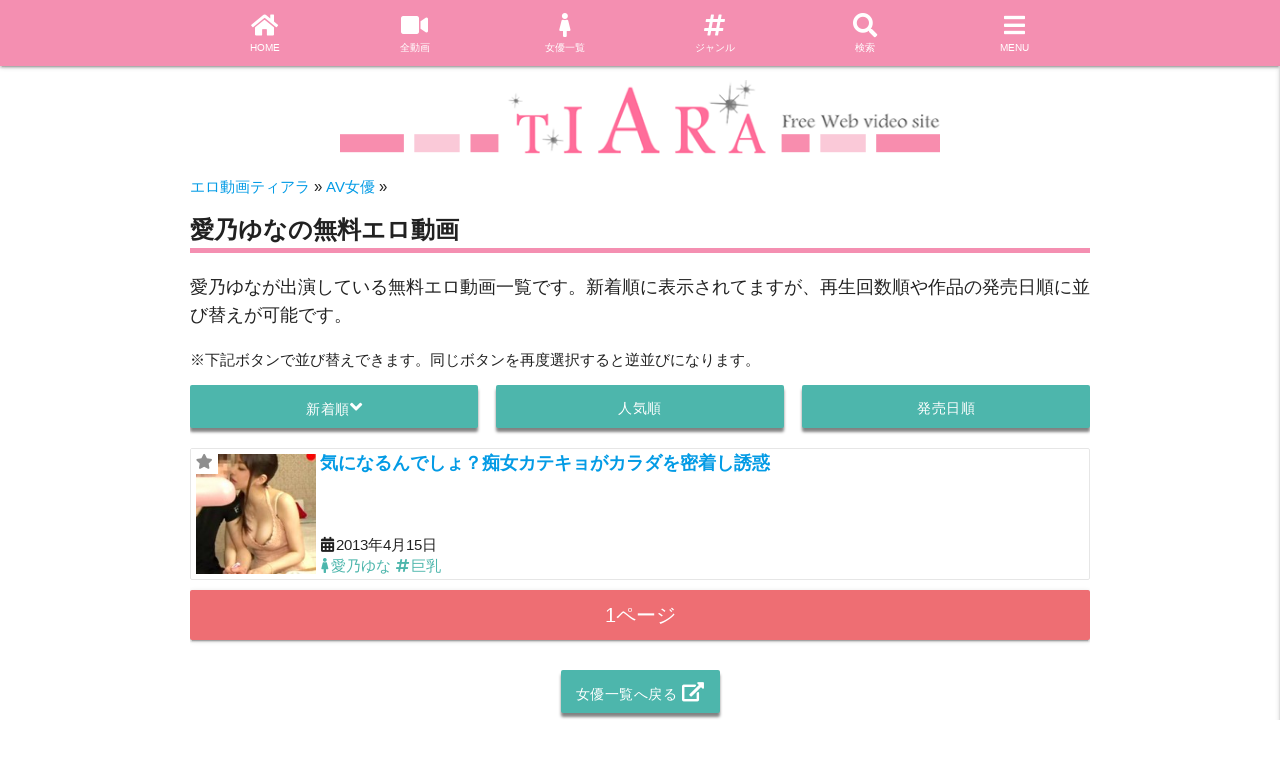

--- FILE ---
content_type: text/html; charset=UTF-8
request_url: https://tiam.jp/actress/%E6%84%9B%E4%B9%83%E3%82%86%E3%81%AA
body_size: 9090
content:
<!doctype html>
<html lang="ja" class="no-js">
<head>
    <meta charset="UTF-8">
    <title>愛乃ゆなの無料エロ動画</title>

        <link href="//www.google-analytics.com" rel="dns-prefetch">
        <link href="https://tiam.jp/wp-content/themes/tiara/assets/img/icons/favicon.ico" rel="shortcut icon">
        <link href="https://tiam.jp/wp-content/themes/tiara/assets/img/icons/touch.png" rel="apple-touch-icon-precomposed">
        <meta http-equiv="X-UA-Compatible" content="IE=edge,chrome=1">
        <meta name="viewport" content="width=device-width, initial-scale=1.0">
                <!-- <link rel="stylesheet" href="https://use.fontawesome.com/releases/v5.1.0/css/all.css" integrity="sha384-lKuwvrZot6UHsBSfcMvOkWwlCMgc0TaWr+30HWe3a4ltaBwTZhyTEggF5tJv8tbt" crossorigin="anonymous"> -->
        <link rel="stylesheet" href="https://tiam.jp/wp-content/themes/tiara/fontawesome/css/all.css" >
        <!-- jQuery -->
        <script src="https://ajax.googleapis.com/ajax/libs/jquery/3.7.1/jquery.min.js"></script>

        <!-- Compiled and minified CSS -->
          <script>
  var ajaxurl = 'https://tiam.jp/wp-admin/admin-ajax.php';
  </script>
  
<!-- All in One SEO Pack 2.3.13.2 by Michael Torbert of Semper Fi Web Design[89,133] -->
<meta name="description"  content="出演女優が愛乃ゆなの無料エロ動画1本を一覧表示しています。愛乃ゆなのエロ動画探しにご活用ください。" />

<link rel="canonical" href="https://tiam.jp/actress/%e6%84%9b%e4%b9%83%e3%82%86%e3%81%aa" />
<!-- /all in one seo pack -->
<link rel='stylesheet' id='contact-form-7-css'  href='https://tiam.jp/wp-content/plugins/contact-form-7/includes/css/styles.css' type='text/css' media='all' />
<link rel='stylesheet' id='materialize-css'  href='https://tiam.jp/wp-content/themes/tiara/assets/materialize/css/materialize.min.css' type='text/css' media='all' />
<link rel='stylesheet' id='swiper-css'  href='https://tiam.jp/wp-content/themes/tiara/assets/swiper/swiper.min.css' type='text/css' media='all' />
<link rel='stylesheet' id='tiara-css'  href='https://tiam.jp/wp-content/themes/tiara/style.css' type='text/css' media='all' />
<link rel='stylesheet' id='jetpack_css-css'  href='https://tiam.jp/wp-content/plugins/jetpack/css/jetpack.css' type='text/css' media='all' />
<script>if (document.location.protocol != "https:") {document.location = document.URL.replace(/^http:/i, "https:");}</script><script type='text/javascript' src='https://tiam.jp/wp-includes/js/jquery/jquery.js'></script>
<script type='text/javascript' src='https://tiam.jp/wp-includes/js/jquery/jquery-migrate.min.js'></script>
<link rel="EditURI" type="application/rsd+xml" title="RSD" href="https://tiam.jp/xmlrpc.php?rsd" />
<link rel="wlwmanifest" type="application/wlwmanifest+xml" href="https://tiam.jp/wp-includes/wlwmanifest.xml" /> 

<link rel='dns-prefetch' href='//v0.wordpress.com'>
<style type='text/css'>img#wpstats{display:none}</style>        <script>
  (function cookie(){
    post_id = "0";
    let cookie = document.cookie;
    //視聴履歴なしの場合
    if (cookie.indexOf("viewed_post") == -1){
      document.cookie = 'viewed_post=' + post_id + '; max-age=604800; path=/';
    }
    // 視聴履歴のある場合
    else {
      // cookieからviewd_postを抽出
      let cookieArray = cookie.split(";");

      // viewd_postを分解
      let oldViewedPosts = (function(){
        for (var i = 0; i < cookieArray.length; i++) {
          if (cookieArray[i].indexOf("viewed_post") != -1){
            return cookieArray[i];
            break;
          }
        }
      })();
      // 現在の記事の有無をチェック、履歴の先頭に
      let newViewedPosts = (function(){
        oldViewedPosts = oldViewedPosts.replace(" ", "")
                                       .replace("viewed_post=", "")
                                       .split("%2C");
        for (var i = 0; i < oldViewedPosts.length; i++) {
          // 現在の記事が、viewd_postに含まれていた場合,削除
          if (oldViewedPosts[i].indexOf(post_id) != -1){
            oldViewedPosts.splice(i--, 1);
          }
        }
        // 現在の投稿を先頭に追加
        oldViewedPosts.unshift(post_id);

        // 履歴が17個以上は16個に
        if (oldViewedPosts.length >= 17){
          oldViewedPosts = oldViewedPosts.slice(0, 16);
        }
        return oldViewedPosts;

      })();

      newViewedPosts = newViewedPosts.join("%2C");
      newViewedPosts = "viewed_post=" + newViewedPosts;

      document.cookie = newViewedPosts + '; max-age=604800; path=/';

    }
  })();
</script>
        <script>
(function(){

    isDirectAccess = (function () {
        if (document.referrer.length < 1) {
            document.cookie = 'isDirectAccess=true; max-age=3600; path=/';
            return true;
        } else {
            return false;
        }
    })();

    isDirectRepeater = (function () {
        return document.cookie.indexOf('isDirectAccess') !== -1;
    })();

    isRepeater = (function () {
        return isDirectAccess || isDirectRepeater;
    })();

    // 内部リンク判定
    isFromInbound = (function () {
        if (document.referrer.indexOf('tiam.jp') !== -1) {
            return true;
        } else {
            return false;
        }
    })();

    // モバイル判定
    let ua = window.navigator.userAgent.toLowerCase();
    isMobile = (function (ua) {
        if(ua.indexOf('iphone') > 0 || ua.indexOf('ipod') > 0 || (ua.indexOf('android') > 0 && ua.indexOf('mobile') > 0)){
            return true;
        } else {
            return false;
        }
    })(ua);

    isIe = (function(ua) {
        return (ua.indexOf('msie') !== -1 || ua.indexOf('trident') !== -1);
    })(ua);

    isFf = (function(ua) {
        return (ua.indexOf('firefox') !== -1);
    })(ua);

    isEdge = (function(ua) {
        return (ua.indexOf('edge') !== -1);
    })(ua);

    isTablet = (function (ua) {
        return /ipad|android (?!.*mobile)/.test(ua);
    })(ua);


    
})();
</script>

        <!-- Google tag (gtag.js) UA -->
        <script async src="https://www.googletagmanager.com/gtag/js?id=UA-39361556-1"></script>
        <script>
          window.dataLayer = window.dataLayer || [];
          function gtag(){dataLayer.push(arguments);}
          gtag('js', new Date());

          gtag('config', 'UA-39361556-1');
        </script>
        <!-- Google tag (gtag.js) GA4 -->
        <script async src="https://www.googletagmanager.com/gtag/js?id=G-XFBKEG46HH"></script>
        <script>
          window.dataLayer = window.dataLayer || [];
          function gtag(){dataLayer.push(arguments);}
          gtag('js', new Date());

          gtag('config', 'G-XFBKEG46HH');
        </script>

    </head>
    <body class="archive tax-actress term-3085">
        <div id="backTo"></div>
        <!-- wrapper -->
        <div id="apfp-wrapper">

            <!-- header -->
            <header class="header clear container" role="banner">
                
                <!-- logo -->
                <div class="row">
                    <a class="logo" href="https://tiam.jp">
                        <!-- svg logo - toddmotto.com/mastering-svg-use-for-a-retina-web-fallbacks-with-png-script -->
                        <img class="logo-img" src="https://tiam.jp/wp-content/themes/tiara/assets/img/logo.png" alt="エロ動画ティアラ">
                    </a>
                </div>
                <!-- /logo -->

                <!-- nav -->
                <div class="navbar-fixed hsd-nav">
    <nav class="pink lighten-3">
        <div class="container nav-wrapper pink lighten-3">
            <ul class="center">
                                <li><a href="https://tiam.jp/"><i class="fas fa-home"></i><br>HOME</a></li>
                <li><a href="https://tiam.jp/movies"><i class="fas fa-video"></i><br>全動画</a></li>
                <li><a href="https://tiam.jp/all_actresses"><i class="fas fa-female"></i><br>女優一覧</a></li>
                <li><a href="https://tiam.jp/all_genre"><i class="fas fa-hashtag"></i><br>ジャンル</a></li>
                <li><a id="toggle_search" href="javascript:void(0)"><i class="fas fa-search"></i><br>検索</a></li>
                <li><a data-target="slide-out" id="trigger" class="sidenav-trigger-mod" href="javascript:void(0)"><i class="fas fa-bars"></i><br>MENU</a></li>
            </ul>
        </div>
    </nav>
</div>
<style media="screen">
#search_box {
    display: none;
    position: fixed;
    z-index: 9999;
    width: 100%;
    top: 56px;
    left: 0;
    background: #fff;
    padding-top: 30px;
}
#close_search {
    display: none;
}
#search_box.active {
    display: block;
}

#close_search.active {
    display: block;
    background: #0009;
    width: 100%;
    height: 100%;
    position: fixed;
    top: 0;
    left: 0;
    z-index: 9000;
}
</style>

<div id="search_box">
    <div class="container">
        <!-- search -->
<form class="row" method="get" action="https://tiam.jp" role="search">
    <input class="col s9 hsd-search-text" name="s" type="text" placeholder="検索したいワード">
    <button class="col s3 btn waves-effect waves-light pink lighten-3 hsd-search-button" type="submit">検索</button>
</form>
<!-- /search -->
    </div>
</div>
<div id="close_search"></div>

<script>
document.addEventListener('DOMContentLoaded', function() {
    var elems = document.querySelectorAll('.sidenav');
    var options = {edge: "right"};
    var instances = M.Sidenav.init(elems, options);
    var trigger = document.getElementsByClassName("sidenav-trigger-mod")[0];

    trigger.addEventListener('click', function() {
        if (!instances[0].isOpen) {
            instances[0].open();
        } else {
            instances[0].close();
        }
    });
});

// 検索ボタンクリックで検索窓
(function($){
    var toggleSearch = $('#toggle_search');
    var searchBox = $('#search_box');
    var closeSearch = $("#close_search");
    toggleSearch.on('click', function () {
        searchBox.toggleClass('active');
        closeSearch.toggleClass('active');

        if (searchBox.hasClass('active')) {
            $(window).on('touchmove.noScroll', function (e) {
                e.preventDefault();
            });
        } else {
            $(window).off('.noScroll');
        }
    });
    closeSearch.on('click', function () {
        searchBox.toggleClass('active');
        closeSearch.toggleClass('active');

        $(window).fadeOut();
    });
})(jQuery);
</script>

<ul id="slide-out" class="sidenav">
    <!-- <li><div class="divider"></div></li> -->
    <li><a class="waves-effect" href="https://tiam.jp/all_makers">メーカー一覧</a></li>
    <li><a class="waves-effect" href="https://tiam.jp/all_series">シリーズ一覧</a></li>
    <li><a class="waves-effect" href="https://tiam.jp/post_ranking">人気動画ランキング</a></li>
    <li><a class="waves-effect" href="https://tiam.jp/actress_ranking">AV女優ランキング</a></li>
    <li><a class="waves-effect" href="https://tiam.jp/genre_ranking">AVジャンルランキング</a></li>
    <li><a class="waves-effect" href="https://tiam.jp/maker_ranking">AVメーカーランキング</a></li>
    <li><a class="waves-effect" href="https://tiam.jp/series_ranking">AVシリーズランキング</a></li>
    <li><a class="waves-effect" href="https://tiam.jp/mypage">マイページ</a></li>
    <li><a class="waves-effect" href="https://tiam.jp/about">ティアラについて</a></li>
    <li><a class="waves-effect" target="_blank" href="https://twitter.com/xvideoTokyo">Twitter</a></li>
</ul>
                <!-- /nav -->

            </header>
            <!-- /header -->
                            <style media="screen">
.breadcrumbs {
    background: #FFF;
    line-height: 140%;
    position: relative;
    z-index: 100;
    padding: 0 !important;
}
.breadcrumbs li {
    display: inline;
}
.breadcrumbs a {
}

</style>


    <ol class="container breadcrumbs" itemscope itemtype="https://schema.org/BreadcrumbList" style="margin-bottom: 10px;">
    <li itemprop="itemListElement" itemscope itemtype="https://schema.org/ListItem">
<a href="https://tiam.jp" itemprop="item">
<span itemprop="name">エロ動画ティアラ</span>
</a> &raquo;
<meta itemprop="position" content="1" />
</li>    <li itemprop="itemListElement" itemscope itemtype="https://schema.org/ListItem">
<a href="https://tiam.jp/all_actresses" itemprop="item">
<span itemprop="name">AV女優</span>
</a> &raquo;
<meta itemprop="position" content="2" />
</li>    </ol>

                
            
                        <div class="" style="margin-bottom: 10px;">
            <style>
.header_banner {
    width: 100%;
}
.header_banner iframe {
    display: block;
    margin: 0 auto;
}
div#octopus_ad_55706{
    margin: 0 auto;
}
</style>
<div class="header_banner">
<!--  ad tags Size: 728x90 ZoneId:1404103-->
<!-- <script type="text/javascript" src="https://js.isboost.co.jp/t/404/103/a1404103.js"></script> -->
<script type="text/javascript" src="//js.octopuspop.com/pu-jq.js"></script>
<script type="text/javascript" data-id="55706">
pu(55706);
</script>
</div>
        </div>
    

            <main class="container" role="main">

<!-- section -->
<section>
    
    <h1 class="hsd-heading">愛乃ゆなの無料エロ動画</h1>

            <div class="row hsd-lead-info">
                        愛乃ゆなが出演している無料エロ動画一覧です。新着順に表示されてますが、再生回数順や作品の発売日順に並び替えが可能です。        </div>
    


    <div class="post-notice">※下記ボタンで並び替えできます。同じボタンを再度選択すると逆並びになります。</div>
<ul class="row reorder">
        
                            <li class="current"><form method="post" name="form1" action="https://tiam.jp/actress/%E6%84%9B%E4%B9%83%E3%82%86%E3%81%AA"><input type="hidden" name="reorder[date]" value="ASC"><input type="hidden" name="reorder[views]" value=""><input type="hidden" name="reorder[release_date]" value=""><a class="btn waves-effect waves-light teal lighten-2 white-text text-white" href="javascript:form1[0].submit();">新着順<i class="fa fa-angle-down"></i></a></form></li><li class=""><form method="post" name="form1" action="https://tiam.jp/actress/%E6%84%9B%E4%B9%83%E3%82%86%E3%81%AA"><input type="hidden" name="reorder[date]" value=""><input type="hidden" name="reorder[views]" value="DESC"><input type="hidden" name="reorder[release_date]" value=""><a class="btn waves-effect waves-light teal lighten-2 white-text text-white" href="javascript:form1[1].submit();">人気順<i class=""></i></a></form></li><li class=""><form method="post" name="form1" action="https://tiam.jp/actress/%E6%84%9B%E4%B9%83%E3%82%86%E3%81%AA"><input type="hidden" name="reorder[date]" value=""><input type="hidden" name="reorder[views]" value=""><input type="hidden" name="reorder[release_date]" value="DESC"><a class="btn waves-effect waves-light teal lighten-2 white-text text-white" href="javascript:form1[2].submit();">発売日順<i class=""></i></a></form></li>
        
    </ul>

            <!-- article -->
    <article class="row hsd-article" id="post-142"><a class="hsd-article-thumbnail" href="https://tiam.jp/142.html" title="気になるんでしょ？痴女カテキョがカラダを密着し誘惑"><img width="120" height="120" src="https://tiam.jp/wp-content/uploads/2015/02/50452-100-150x150.jpg" class="attachment-120x120 size-120x120 wp-post-image" alt="" srcset="https://tiam.jp/wp-content/uploads/2015/02/50452-100-150x150.jpg 150w, https://tiam.jp/wp-content/uploads/2015/02/50452-100.jpg 200w" sizes="(max-width: 120px) 100vw, 120px" /></a><h2 class="hsd-article-title"><a href="https://tiam.jp/142.html" title="気になるんでしょ？痴女カテキョがカラダを密着し誘惑">気になるんでしょ？痴女カテキョがカラダを密着し誘惑</a></h2><div class="hsd-article-detail"><div class="date low"><span class=""><i class="fas fa-calendar-alt"></i>2013年4月15日</span></div><div class="terms low"><span class="term teal-text text-lighten-2"><i class="fas fa-female"></i><a class="teal-text text-lighten-2" href="https://tiam.jp/actress/%e6%84%9b%e4%b9%83%e3%82%86%e3%81%aa">愛乃ゆな</a></span><span class="term teal-text text-lighten-2"><i class="fas fa-hashtag"></i><a class="teal-text text-lighten-2" href="https://tiam.jp/genre/%e5%b7%a8%e4%b9%b3">巨乳</a></span></div></div><span class="star"><a class="apfp-link" href="javascript:void(0);" title="" rel="nofollow" postid="142"><i class="fas fa-star"></i></a></span></article>    <!-- /article -->



    <div class="row hsd-pagenation"><div class="pager_index clearfix"><div class="pager_left"></div><div class="pager_center">1ページ</div><div class="pager_right"></div></div></div>
        <div class="row center hsd-below-article-button">

        <a class="btn waves-effect waves-light teal lighten-2 white-text text-white" href="https://tiam.jp/all_actresses">女優一覧へ戻る<i class="fas fa-external-link-alt  icon-ml"></i></a>    </div>


</section>

<!-- /section -->


<!-- search -->
<form class="row" method="get" action="https://tiam.jp" role="search">
    <input class="col s9 hsd-search-text" name="s" type="text" placeholder="検索したいワード">
    <button class="col s3 btn waves-effect waves-light pink lighten-3 hsd-search-button" type="submit">検索</button>
</form>
<!-- /search -->
<div class="row center hsd-below-article-button">
<a class="btn waves-effect waves-light teal lighten-2 white-text text-white" href="https://tiam.jp/">TOPでエロ動画を選ぶ<i class="fas fa-external-link-alt  icon-ml"></i></a></div>



</main>
<!-- フッター直前広告（PC/スマホ共通） -->
<div id="footer-ad" style="text-align:center; margin:30px 0;">
    <a href="https://cutt.ly/1r3Wn9Ik" target="_blank" style="display:inline-block; max-width:100%;">
        <img src="https://www.roguelibrarian.com/wp-content/uploads/2025/10/hamezobanner.jpg"
             alt="広告"
             style="display:block; margin:0 auto; max-width:728px; width:100%; height:auto;">
    </a>
</div>




    <div class="row container">
        <div class="col s6">
                    </div>
        <div class="col s6">
                    </div>
    </div>





<!-- footer -->
<footer class="pink lighten-3 grey-text text-lighten-5 center-align hsd-footer" role="contentinfo">
    <p class="copyright">
        当サイトはメーカー様と提携し動画を配信しております。
        無断転載等はご遠慮ください。
    </p>
    <!-- copyright -->
    <p class="copyright">
        &copy; 2026 Copyright <a href="https://tiam.jp">エロ動画ティアラ</a>
    </p>
    <!-- /copyright -->

</footer>
<!-- /footer -->

</div>
<!-- /wrapper -->

	<div style="display:none">
	</div>
<script type='text/javascript'>
/* <![CDATA[ */
var wpcf7 = {"apiSettings":{"root":"https:\/\/tiam.jp\/wp-json\/contact-form-7\/v1","namespace":"contact-form-7\/v1"},"recaptcha":{"messages":{"empty":"\u3042\u306a\u305f\u304c\u30ed\u30dc\u30c3\u30c8\u3067\u306f\u306a\u3044\u3053\u3068\u3092\u8a3c\u660e\u3057\u3066\u304f\u3060\u3055\u3044\u3002"}}};
/* ]]> */
</script>
<script type='text/javascript' src='https://tiam.jp/wp-content/plugins/contact-form-7/includes/js/scripts.js'></script>
<script type='text/javascript' src='https://s0.wp.com/wp-content/js/devicepx-jetpack.js'></script>
<script type='text/javascript' src='https://secure.gravatar.com/js/gprofiles.js'></script>
<script type='text/javascript'>
/* <![CDATA[ */
var WPGroHo = {"my_hash":""};
/* ]]> */
</script>
<script type='text/javascript' src='https://tiam.jp/wp-content/plugins/jetpack/modules/wpgroho.js'></script>
<script type='text/javascript' src='https://tiam.jp/wp-content/themes/tiara/assets/materialize/js/materialize.min.js'></script>
<script type='text/javascript' src='https://tiam.jp/wp-content/themes/tiara/assets/swiper/swiper.min.js'></script>
<script type='text/javascript' src='https://stats.wp.com/e-202606.js' async defer></script>
<script type='text/javascript'>
	_stq = window._stq || [];
	_stq.push([ 'view', {v:'ext',j:'1:4.0.7',blog:'88563113',post:'0',tz:'9',srv:'tiam.jp'} ]);
	_stq.push([ 'clickTrackerInit', '88563113', '0' ]);
</script>
<!-- Compiled and minified JavaScript -->

<script>
// お気に入り
(function($){

    // メニュー内のお気に入り数表示
    var favStar = $(".apfp_count");

    // cookieからお気に入りを抽出(文字列)
    var favPosts = function(){
        var cookieArray = document.cookie.split(";");
        var favPosts = "";
        for (var i = 0; i < cookieArray.length; i++) {
            if (cookieArray[i].indexOf("ap-favorite-posts") != -1){
                favPosts = cookieArray[i];
                break;
            }
        }
        if(favPosts == "") {
        }
        return favPosts;
    };
    var cookie = favPosts();

    // お気に入り追加
    var addFav = function(id){
        var cookieStr = favPosts();
        var posts = cookieStr.replace(id, "")
        .replace(/undefined/g, "")
        .replace("%2C%2C", "%2C")
        .replace(/%2C$/, "")
        .replace("ap-favorite-posts=", "ap-favorite-posts=" + id + "%2C");
        document.cookie = posts + '; max-age=604800; path=/';
    }

    // お気に入り削除
    var removeFav = function(id){
        var cookieStr = favPosts();
        var posts = cookieStr.replace(id, "")
        .replace(/undefined/g)
        .replace("%2C%2C", "%2C")
        .replace(/%2C$/, "");
        document.cookie = posts + '; max-age=604800; path=/';
    }

    // お気に入りボタン、カウントの初期処理
    console.log("test!");

    // // お気に入り数
    // (function(){
    //     var favCount = (function(){
    //         // デフォルトは0
    //         var count = 0;
    //
    //         //区切り文字が無ければ1
    //         if (cookie != "" && cookie.indexOf("%2C") != -1) {
    //             count = cookie.split("%2C").length;
    //         }
    //         // 区切り文字がある場合、カウント
    //         else if (cookie != "" && /=$/.test(cookie) == false){
    //             count = 1;
    //         }
    //         return count;
    //     })();
    //     favStar.text(favCount);
    // })();


    // お気に入りボタン
    var favButton = $(".apfp-link");
    console.log(favButton);

    favButton.each(function(){
        var post = $(this);
        var post_id = post.attr("postid");
        console.log(post);
        if(cookie.indexOf(post_id) !== -1){
            if (post.hasClass("apfp-single")) {
                post.addClass("apfp_remove").text("お気に入りから削除");
            } else {
                post.addClass("apfp_remove");
            }
        }
        else {
            if (post.hasClass("apfp-single")) {
                post.addClass("apfp_add").text("お気に入りに追加");
            } else {
                post.addClass("apfp_add");
            }
        }
    });

    // クリック時の動作
    $("#apfp-wrapper").on("click", ".apfp-link", function() {
        var clicked = $(this);
        var post = clicked.attr("postid");
        console.log(post);
        var cookieLatest = favPosts();
        console.log(cookieLatest);
        //お気に入りなしの場合
        if (cookieLatest.indexOf("ap-favorite-posts") == -1){
            document.cookie = 'ap-favorite-posts=' + post + '; max-age=604800; path=/';
            // clicked.removeClass("apfp_add").addClass("apfp_remove").text("削除");
            clicked.removeClass("apfp_add").addClass("apfp_remove");
            favStar.text("1");
        }
        // 視聴履歴のある場合
        else {
            if(clicked.hasClass("apfp_add") == true){
                addFav(post, cookieLatest);
                if (clicked.hasClass("apfp-single")) {
                    clicked.removeClass("apfp_add").addClass("apfp_remove").text('お気に入りから削除');
                } else {
                    clicked.removeClass("apfp_add").addClass("apfp_remove");
                }
                var c = $(".apfp_count").text();
                c = Number(c) + 1;
                favStar.text(c);
            } else{
                removeFav(post, cookieLatest);
                if (clicked.hasClass("apfp-single")) {
                    clicked.removeClass("apfp_remove").addClass("apfp_add").text("お気に入りに追加");
                } else {
                    clicked.removeClass("apfp_remove").addClass("apfp_add");
                }
                var c = $(".apfp_count").text();
                c = Number(c) - 1;
                favStar.text(c);
            }

        }
    });

})(jQuery);
</script>

<!-- スライダー -->

<script>
var swiper = new Swiper('.swiper-container', {
    scrollbar: '.swiper-scrollbar',
    scrollbarHide: false,
        slidesPerView: 4,
        // centeredSlides: true,
    spaceBetween: 6,
    grabCursor: true
});

var modSwiper = function (swiperElem, swiperWrapperElem, lastElem, height) {
    var swiperPrev = swiperWrapperElem.getElementsByClassName("swiper-prev")[0];
    var swiperNext = swiperWrapperElem.getElementsByClassName("swiper-next")[0];

    swiperPrev.style.height = height + "px";
    swiperPrev.style.lineHeight = height + "px";
    swiperNext.style.height = height + "px";
    swiperNext.style.lineHeight = height + "px";

    if (lastElem !== undefined) {
        lastElem.style.height = height + "px";
        lastElem.style.lineHeight = height + "px";
    }


    swiperPrev.addEventListener("click", function() {
        swiperElem.slidePrev();
    });
    swiperNext.addEventListener("click", function() {
        swiperElem.slideNext();
    });
} ;

var checkHeight = function(height){
    var swiperHeight = swiper[0].height;
    return[height, swiperHeight];
};

function counter(height) {
    var swiperHeight = swiper[0].height;
    return function(height) {
        return swiperHeight !== height;
    }
}

var count = counter();
var con = 0;
var heightChecker = setInterval(function (){
    con++;
    var height = swiper[0].height;
    if (count(height) || con > 100) {
        clearInterval(heightChecker);
        var termRankingSwiper = document.getElementsByClassName("term-ranking-swiper");
        var termRankingLast = document.getElementsByClassName("ranking-last");
        Array.prototype.forEach.call(swiper, function(elem, key) {
            modSwiper(elem, termRankingSwiper[key], termRankingLast[key], height);
        });
    }
},10);
</script>

<a href="" id="page-top" class="waves-effect waves-light teal lighten-2 white-text text-white"><i class="fas fa-arrow-up"></i></a>

<!-- // TOPに戻る -->
<script>
(function($){
    var pageTop = $('#page-top');
    pageTop.hide();
    $(window).on('scroll', function () {
        if ($(this).scrollTop() > 100) {
            pageTop.fadeIn();
        } else {
            pageTop.fadeOut();
        }
    });

    var backTo = $('#backTo');
    pageTop.on('click', function () {
        $('body,html').animate({
            scrollTop: backTo.offset().top
        }, 200);
        return false;
    });
})(jQuery);
</script>

<script id="ug27xr5jiciv" type="text/javascript" src="https://img.ad-nex.com/file/universal_tag/mg27vvjzbn69/ug27xr5jiciv.js"></script>

</body>
</html>


--- FILE ---
content_type: application/javascript
request_url: https://img.ad-nex.com/file/universal_tag/mg27vvjzbn69/ug27xr5jiciv/sc_ugrbzq5y3uwg.js
body_size: 142
content:
(function()
{
	var elem = document.getElementById("ugrbzq5y3uwg");
	var tag = document.createElement("script");
	tag.id = "agrbzq5xyxwf";
	tag.type = "text/javascript";
	tag.src = "https://ad-nex.com/data.php?id=agrbzq5xyxwf";
	elem.parentNode.insertBefore(tag, elem);
}());